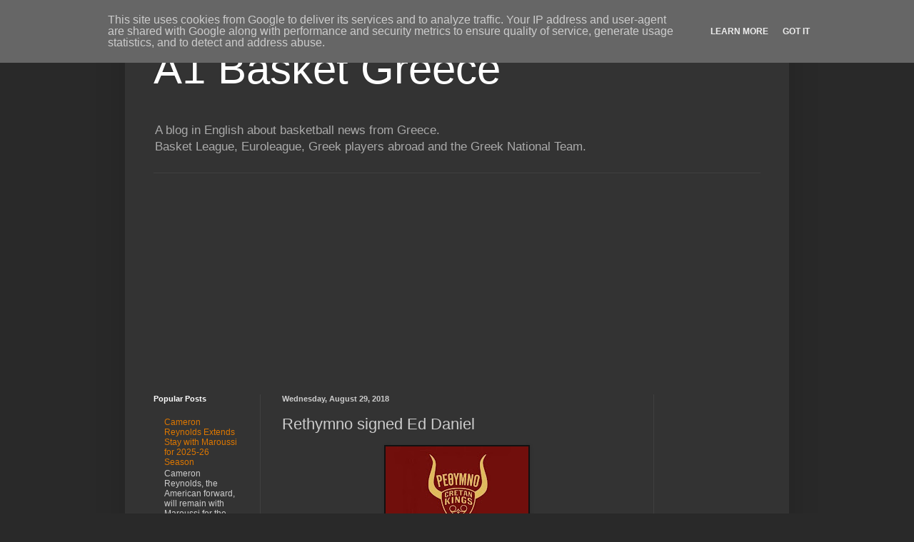

--- FILE ---
content_type: text/html; charset=utf-8
request_url: https://www.google.com/recaptcha/api2/aframe
body_size: 248
content:
<!DOCTYPE HTML><html><head><meta http-equiv="content-type" content="text/html; charset=UTF-8"></head><body><script nonce="WcItqmOYWyFnoG1zcdjiSA">/** Anti-fraud and anti-abuse applications only. See google.com/recaptcha */ try{var clients={'sodar':'https://pagead2.googlesyndication.com/pagead/sodar?'};window.addEventListener("message",function(a){try{if(a.source===window.parent){var b=JSON.parse(a.data);var c=clients[b['id']];if(c){var d=document.createElement('img');d.src=c+b['params']+'&rc='+(localStorage.getItem("rc::a")?sessionStorage.getItem("rc::b"):"");window.document.body.appendChild(d);sessionStorage.setItem("rc::e",parseInt(sessionStorage.getItem("rc::e")||0)+1);localStorage.setItem("rc::h",'1768718164328');}}}catch(b){}});window.parent.postMessage("_grecaptcha_ready", "*");}catch(b){}</script></body></html>